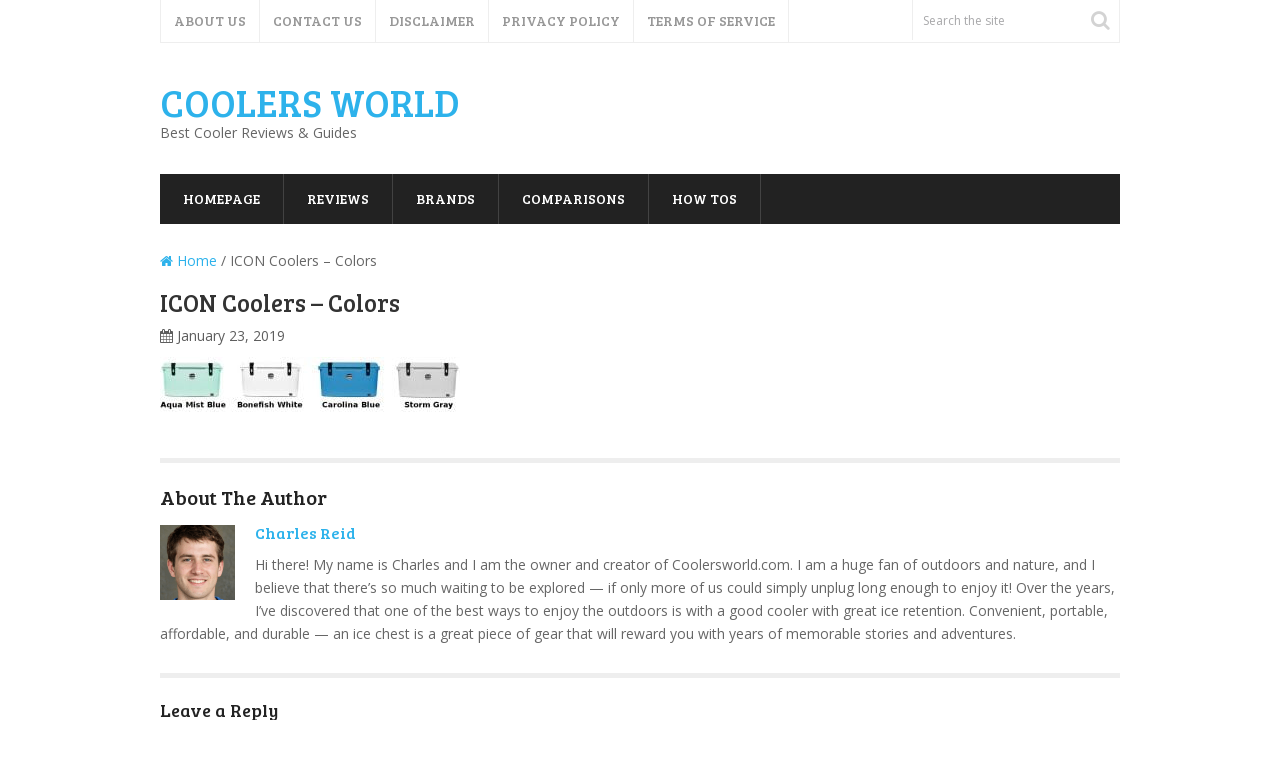

--- FILE ---
content_type: text/css; charset=UTF-8
request_url: https://coolersworld.com/wp-content/themes/mts_splash/style.css?ver=6.4.3
body_size: 10516
content:
/*
Theme Name: Splash by MyThemeShop
Theme URI: http://mythemeshop.com/themes/splash/
Author: MyThemeShop
Author URI: http://mythemeshop.com/
Description: Take your blogging to the next level with Splash, a responsive WordPress theme that integrates review system and WooCommerce to maximizes content impact.
Version: 3.0.1
Text Domain: splash
*/
html, body, div, span, applet, object, iframe, h1, h2, h3, h4, h5, h6, p, blockquote, pre, a, abbr, acronym, address, big, cite, code, del, dfn, em, img, ins, kbd, q, s, samp, small, strike, strong, sub, sup, tt, var, b, u, i, center, dl, dt, dd, ol, ul, li, fieldset, form, label, legend, table, caption, tbody, tfoot, thead, tr, th, td, article, aside, canvas, details, embed, figure, figcaption, footer, header, hgroup, menu, nav, output, ruby, section, summary, time, mark, audio, video {
	margin: 0;
	padding: 0;
	border: 0;
	font-size: 100%;
	font: inherit;
	vertical-align: baseline;
}
html {
	-webkit-font-smoothing: antialiased;
	-webkit-text-size-adjust: 100%;
}
article, aside, details, figcaption, figure, footer, header, hgroup, menu, nav, section { display: block }
ol, ul { list-style: none }
blockquote, q { quotes: none }
table {
	border-collapse: collapse;
	border-spacing: 0;
}
button, input, select, textarea { margin: 0 }
:focus { outline: 0 }
img, video, object {
	max-width: 100%;
	height: auto!important;
}
iframe { max-width: 100% }
blockquote {
	font-family: Georgia, sans-serif;
	font-style: italic;
	font-weight: normal;
	font-size: 20px;
	line-height: 1.5;
	padding: 0 10px 20px 27px;
	position: relative;
	margin-top: 25px;
}
blockquote:after {
	font-family: FontAwesome;
	position: absolute;
	content: "\f10d";
	font-size: 20px;
	width: 50px;
	top: 0;
	left: 0;
}
blockquote p { margin-bottom: 10px }
strong, b { font-weight: bold }
em, i, cite { font-style: italic }
small { font-size: 100% }
figure { margin: 10px 0 }
code, pre {
	font-weight: normal;
	font-style: normal;
}
pre {
	margin: 5px 0 20px 0;
	line-height: 1.3em;
	padding: 8px 10px;
	overflow: auto;
}
code {
	padding: 0 8px;
	line-height: 1.5;
}
mark {
	padding: 1px 6px;
	margin: 0 2px;
	color: black;
	background: #FFF7A8;
}
address {
	margin: 10px 0;
	font-style: italic;
}
.wp-caption {
	background: #fff;
	border: 1px solid #f0f0f0;
	max-width: 100%;
	box-sizing: border-box;
	padding: 5px 3px 10px;
	margin-bottom: 20px;
	text-align: center;
}
.sticky {

}
.gallery-caption {

}
#gallery-1 img { border: 0!important }
.wp-caption-text { margin-bottom: 0 }
dl {

}
dt {
	float: left;
	clear: left;
	width: 100px;
	text-align: right;
	font-weight: bold;
}
dd {
	margin: 0 0 0 110px;
	padding: 0 0 0.5em 0;
	overflow: hidden;
}
/* =WordPress Core
-------------------------------------------------------------- */
/*-[ Framework ]--------------------*/
.alignnone { margin: 5px 0 20px 0 }
.aligncenter, div.aligncenter {
	display: block;
	margin: 5px auto 5px auto;
}
.alignright {
	float: right;
	margin: 5px 0 20px 20px;
}
.alignleft {
	float: left;
	margin: 5px 20px 20px 0;
}
a img.alignright {
	float: right;
	margin: 5px 0 20px 20px;
}
a img.alignnone { margin: 5px 20px 20px 0 }
a img.alignleft {
	float: left;
	margin: 5px 20px 20px 0;
}
a img.aligncenter {
	display: block;
	margin-left: auto;
	margin-right: auto;
}
.wp-caption {
	background: #fff;
	border: 1px solid #f0f0f0;
	max-width: 100%; /* Image does not overflow the content area */
	padding: 5px 3px 10px;
	text-align: center;
}
.wp-caption.alignnone { margin: 5px 0 20px 0 }
.wp-caption.alignleft { margin: 5px 20px 20px 0 }
.wp-caption.alignright { margin: 5px 0 20px 20px }
.wp-caption img {
	border: 0 none;
	height: auto;
	margin: 0;
	max-width: 98.5%;
	padding: 0;
	width: auto;
}
.wp-caption p.wp-caption-text {
	line-height: 20px;
	margin: 0;
	padding: 6px 0 0 0;
	clear: both;
}
/* Text meant only for screen readers. */
.screen-reader-text {
	clip: rect(1px, 1px, 1px, 1px);
	position: absolute !important;
	height: 1px;
	width: 1px;
	overflow: hidden;
}
.screen-reader-text:focus {
	background-color: #f1f1f1;
	border-radius: 3px;
	box-shadow: 0 0 2px 2px rgba(0, 0, 0, 0.6);
	clip: auto !important;
	color: #21759b;
	display: block;
	font-size: 14px;
	font-size: 0.875rem;
	font-weight: bold;
	height: auto;
	left: 5px;
	line-height: normal;
	padding: 15px 23px 14px;
	text-decoration: none;
	top: 5px;
	width: auto;
	z-index: 100000; /* Above WP toolbar. */
}
/*-[ Framework ]--------------------*/
body {
	font: 14px/23px Noto Sans, sans-serif;
	color: #555;
	background-color: #EBEBEB;
}
::-moz-selection {
	background: #222;
	color: white;
	text-shadow: none;
}
::selection {
	background: #222;
	color: white;
	text-shadow: none;
}
#page, .container {
	position: relative;
	margin-right: auto;
	margin-left: auto;
}
.post-single-content h2 { font-size: 24px }
h1, h2, h3, h4, h5, h6 {
	font-weight: bold;
	margin-bottom: 12px;
	color: #444;
}
h1 {
	font-size: 28px;
	line-height: 1.4;
}
h2 { line-height: 1.4 }
h3 {
	font-size: 22px;
	line-height: 1.4;
}
h4 {
	font-size: 20px;
	line-height: 1.4;
}
h5 {
	font-size: 18px;
	line-height: 1.4;
}
h6 {
	font-size: 16px;
	line-height: 1.4;
}
.sub-title { font-size: 12px }
p { margin-bottom: 20px }
a {
	text-decoration: none;
	color: #2DB2EB;
	transition: all 0.25s linear;
}
a:link, a:visited, a:active { text-decoration: none }
/*-[ Main container ]---------------*/
.main-container {
	width: 960px;
	margin: 0 auto;
	background: #fff;
	clear: both;
	display: block;
	padding: 0 2%;
}
#page, .container {
	max-width: 960px;
	min-width: 240px;
}
#page {
	padding-top: 25px;
	min-height: 100px;
	float: none;
	clear: both;
}
/*-[ Header ]-----------------------*/
body > header {
	float: left;
	width: 100%;
	position: relative;
}
#site-header {
	position: relative;
	float: left;
	width: 100%;
	z-index: 99;
}
#header {
	position: relative;
	width: 100%;
	float: left;
	margin: 0;
	padding: 0;
	z-index: 1;
}
#header h1, #header h2 {
	font-size: 38px;
	float: left;
	display: inline-block;
	line-height: 1;
	position: relative;
	margin-bottom: 0;
}
#logo a {
	float: left;
	line-height: 1;
}
.image-logo { margin-top: 5px }
#logo img { float: left }
.logo-wrap {
	padding: 15px 0 0 0;
	overflow: hidden;
	float: left;
	margin: 25px 0 0;
	z-index: -1;
	position: relative;
}
.site-description {
	float: left;
	margin-top: 0;
	max-width: 350px;
	clear: left;
}
#site-header .header-search {
	float: right;
	border-left: 1px solid #EEE;
}
#site-header #searchform {
	max-width: 100%;
	float: right;
	width: auto;
	min-width: 206px;
}
#site-header #s {
	border: 0;
	margin: 0 !important;
	padding: 13px 10px 13px 0;
	background: transparent;
}
#site-header #searchform .fa-search {
	border: 0;
	padding-top: 10px;
	background: transparent;
}
#site-header .sbutton { height: 42px }
.widget-header h3 { margin-bottom: 0 }
.widget-header {
	float: right;
	max-width: 77%;
	margin-top: 30px;
}
.widget-header img { float: left }
.widget-header .textwidget {
	float: left;
	margin-top: 8px;
}
/*-[ Navigation ]-----------------*/
.menu-item-has-children > a:after {
	content: "\00BB";
	position: absolute;
	right: 15px;
	line-height: 17px;
}
.secondary-navigation .menu-item-has-children > a:after {
	right: 17px;
	line-height: 15px;
}
.navigation .menu-item-has-children > a { padding-right: 30px!important }
.secondary-navigation .navigation .menu-item-has-children > a { padding-right: 32px!important }
.primary-navigation {
	float: left;
	border: 1px solid #eeeeee;
	border-top: 0;
	width: 100%;
	position: relative;
	z-index: 99;
	box-sizing: border-box;
}
.secondary-navigation {
	background: #222222;
	display: block;
	float: left;
	width: 960px;
	max-width: 100%;
	margin-top: 30px;
}
.secondary-navigation ul { float: left }
.secondary-navigation a {
	color: #ffffff;
	text-align: left;
	text-decoration: none;
	padding: 15px 22px;
	transition: none;
	line-height: 20px;
}
.primary-navigation .navigation {
	width: auto;
	float: left;
}
.primary-navigation .navigation ul li { border-right: 0 }
.primary-navigation li a {
	font-size: 14px;
	line-height: 1.2em;
	padding: 11px 13px;
	color: #989898;
	text-decoration: none;
	border-right: 1px solid #eeeeee;
}
.primary-navigation .navigation .current-menu-item > a {
	color: #333333!important;
	background: rgba(255, 255, 255, 0.6);
}
.primary-navigation .navigation li a {
	color: #989898;
	transition: all 0.25s linear;
	line-height: 20px;
}
.primary-navigation .navigation li a:hover {
	color: #2db2eb!important;
	background: #ffffff;
}
.primary-navigation .navigation ul li ul { border-bottom: 1px solid #eeeeee }
.primary-navigation .navigation ul ul li:first-child a { border-top: 1px solid #eeeeee }
.primary-navigation .navigation ul ul:after { border-color: rgba(0, 0, 0, 0) rgba(0, 0, 0, 0) #eeeeee }
.primary-navigation .navigation ul li ul li {
	width: 100%;
	background: #ffffff;
}
.primary-navigation .navigation ul li ul li a {
	width: 100%;
	color: #989898!important;
	border-left: 1px solid #eeeeee;
	border-right: 1px solid #eeeeee;
	box-sizing: border-box;
}
.primary-navigation .navigation .sf-sub-indicator {
	top: 10px;
	right: 15px;
}
.primary-navigation .navigation ul ul .sf-sub-indicator { top: 10px }
#navigation.secondary-navigation a {
	line-height: 1.2em;
	padding: 17px 23px;
	text-transform: uppercase;
}
.secondary-navigation .navigation ul li:hover a { color: #fff!important }
.secondary-navigation a .sub {
	font-size: 11px;
	font-weight: normal;
	color: #9B9B9B;
}
.navigation ul { margin: 0 auto }
.navigation ul li {
	float: left;
	line-height: 24px;
	position: relative;
	transition: all 0.25s linear;
}
.navigation ul li a, .navigation ul li a:link, .navigation ul li a:visited { display: inline-block }
.navigation > ul > .current a {
	background: transparent;
	color: #5a5a5a !important;
}
.navigation ul li li {
	background: #282e33;
	border-right: 0;
	border-bottom: 0;
}
.navigation ul ul {
	position: absolute;
	width: 215px;
	padding: 20px 0 0 0;
	padding-top: 10px;
	font-size: 12px;
	color: #798189;
}
.navigation ul ul:after {
	border-color: rgba(0, 0, 0, 0) rgba(0, 0, 0, 0) #222;
	border-style: solid;
	border-width: 9px;
	content: "";
	display: block;
	height: 0;
	position: absolute;
	width: 0;
}
.navigation ul ul:after {
	left: 10px;
	top: -8px;
}
.navigation ul ul ul:after { display: none }
.navigation ul ul li {
	padding: 0;
	background: #222;
	width: 100%;
}
.navigation ul ul a, .navigation ul ul a:link, .navigation ul ul a:visited {
	padding: 10px 45px 10px 25px;
	position: relative;
	width: 143px;
	border-left: 0;
	background: transparent;
	border-right: 0;
	border-bottom: 1px solid rgba(0, 0, 0, 0.09);
	margin: 0;
}
.navigation ul ul li:first-child a {

}
.secondary-navigation .navigation ul ul a {
	width: 100%;
	box-sizing: border-box;
	padding: 10px 22px;
}
.navigation ul ul li:last-child a { border-bottom: none }
.navigation ul ul { display: none }
.navigation li:hover ul ul, .navigation li:hover ul ul ul, .navigation li:hover ul ul ul ul {
	left: 100%;
	top: 0;
	padding-top: 0;
}
.secondary-navigation .navigation ul li:before { color: #fff }
.primary-navigation .navigation ul li:before, .primary-navigation .navigation ul ul li:before { color: #989898 }
.secondary-navigation .navigation > ul > li { border-left: 1px solid rgba(255,255,255,0.15) }
.secondary-navigation .navigation > ul li:first-child { border-left: 0 }
.secondary-navigation .navigation > ul > li:last-of-type { border-right: 1px solid rgba(255,255,255,0.15) }
.navigation ul .current-menu-item:before, .navigation ul li:hover:before { color: #fff }
.primary-navigation .navigation ul .current-menu-item:before, .primary-navigation .navigation ul li:hover:before { color: #333 }
/*.sub-menu .menu-item-has-children:after { color: #fff }*/
.navigation .toggle-caret { display: none }
.clearfix:before, .clearfix:after {
	content: " ";
	display: table;
}
.clearfix:after { clear: both }
.clearfix { *zoom: 1  }
a#pull { display: none }
header .navigation i { margin-right: 4px }
/* Flyout nav */
.sticky-navigation-active {
	z-index: 500;
	position: fixed;
	top: 0;
	margin: 0 !important;
	-webkit-backface-visibility: hidden;
}
.admin-bar .sticky-navigation-active { top: 32px }
.sticky-navigation a { transition: all 0.25s linear }
.mts-cart {
	z-index: 1;
	float: right;
	color: #ffffff;
}
.mts-cart > span {
	border: 0 !important;
	border-left: 1px solid rgba(255, 255, 255, 0.15)!important;
	padding: 0 0 0 12px;
	display: inline-block;
	float: left;
	font-family: inherit;
	transition: all 0.25s linear;
}
.mts-cart span a {
	display: inline-block;
	padding: 17px 12px 17px 2px !important;
	text-indent: 0!important;
}
/*-[ Content ]--------------------*/
.article {
	width: 66.2%;
	float: left;
	margin-bottom: 10px;
	padding: 0;
}
#content_box {
	float: left;
	padding-right: 4%;
	width: 96%;
}
.post {
	float: left;
	width: 100%;
}
.single_post {
	margin: 0 0 20px 0;
	padding-bottom: 20px;
	float: left;
	width: 100%;
	border-bottom: 5px solid rgb(238, 238, 238);
}
.single_post .post-info {
	margin-bottom: 10px;
	float: left;
}
.single_post .post-info span, .single_post .post-info a { font-size: 14px }
.single_page {
	padding-top: 0;
	margin-bottom: 30px
}
.post-single-content { clear: both }
.readMore {
	float: right;
	color: #7B7A79;
}
.readMore a { color: #EE210B }
.frontPost .readMore a {
	color: #000;
	font-size: 12px;
}
.ss-full-width {
	overflow: hidden;
	padding-top: 0;
}
.ss-full-width #content_box {
	padding-right: 0;
	padding-left: 0;
	width: 100%;
}
.post.excerpt {
	clear: both;
	margin-bottom: 30px;
	overflow: hidden;
	padding-bottom: 15px;
	width: auto;
}
.wp-post-image { float: left }
.featured-thumbnail {
	float: left;
	max-width: 220px;
	width: 100%;
}
.post-image {
	float: left;
	margin-top: 7px;
	margin-right: 2.4%;
	max-width: 200px;
	width: 32.7%;
	position: relative;
}
.post-image-fullwidth {
	margin-bottom: 10px;
	display: block;
	position: relative;
}
#featured-thumbnail {
	float: left;
	margin-right: 10px;
	position: relative;
}
#featured-thumbnail img { margin-right: 0 }
.featured-thumbnail img {
	margin-bottom: 0;
	width: 100%;
}
.title {
	margin-bottom: 5px;
	line-height: 21px;
}
.single-title {
	font-size: 24px;
	line-height: 32px;
	color: #333;
	float: left;
	padding: 0 0 0 0;
	width: 100%;
}
.title a {
	color: inherit;
	transition: all 0.25s linear;
}
.page h1.title {
	padding-top: 0;
	margin-bottom: 0;
}
.post-info {
	display: block;
	color: #5E5E5E;
	width: 100%;
}
.post-info a, .single_post .post-info a {
	color: #5E5E5E;
	transition: all 0.25s linear;
}
.post-info > span {
	margin-right: 0;
	display: inline-block;
}
.post-info span:after {
	content: "|";
	padding: 0 5px;
}
.post-info span:last-of-type:after {
	content: '';
	padding: 0;
}
.related-posts .post-info {
	clear: none;
	float: none;
}
/**********latest-posts***********/
.viewstyle {
	border: 1px solid #eeeeee;
	border-radius: 3px 3px 3px 3px;
	box-shadow: 0 3px #eeeeee;
	clear: both;
	float: left;
	margin-bottom: 20px;
	overflow: hidden;
	padding: 7px 15px;
	width: 100%;
	box-sizing: border-box;
}
.viewtext {
	float: left;
	font-weight: bold;
	margin-top: 4px;
}
.viewsbox { float: right }
#list, #grid { float: left }
#list a {
	border-radius: 3px 0 0 3px;
	border: 1px solid #CFD4D8;
	border-right: 0;
	padding: 0 15px 0 15px;
}
.viewsbox i {
	font-size: 14px;
	margin-top: 6.5px;
	margin-right: 5px;
	float: left;
}
.viewsbox .active a { background-color: #F7F7F9 !important }
.viewsbox a {
	color: #343434;
	cursor: pointer;
	display: block;
	font-size: 13px;
	line-height: 26px;
	padding: 0 10px 0 15px;
}
.viewsbox a:hover { color: #343434 }
.viewsbox .active a { background-color: #F7F7F9 !important }
#grid a {
	border: 1px solid #CFD4D8;
	border-radius: 0 3px 3px 0;
}
.featured-category-title { clear: both }
article header {
	margin-bottom: 11px;
	width: 100%;
}
.single article header { margin-bottom: 10px }
.latestPost {
	width: 100%;
	float: left;
	border-bottom: 1px solid #eee;
	margin-bottom: 30px;
	padding-bottom: 20px;
}
.latestPost .title {
	display: block;
	line-height: 1.3;
	font-size: 24px;
}
.front-view-content { overflow: hidden }
.grid {
	border-bottom: 0 none !important;
	clear: none !important;
	float: left;
	margin-bottom: 10px !important;
	margin-right: 6.5%;
	min-height: 250px;
	padding-bottom: 0 !important;
	width: 29%;
}
.grid .front-view-content { display: none }
.latestPost.grid:nth-of-type(3n) { margin-right: 0 }
.latestPost.grid:nth-of-type(3n+1) { clear: left }
.latestPost.grid .title {
	float: left;
	font-size: 14px;
	height: 40px;
	margin-top: 5px;
	overflow: hidden;
	width: 100%;
	margin-bottom: 0;
}
.grid .theauthor:after { content: "" }
.grid .home-share, .grid .thetime, .grid .thecategory, .grid .thecomment { display: none }
.grid .post-image {
	width: 100%;
	margin-right: 0;
}
/*.front-view-content { overflow: hidden }*/
.single_post header {
	width: 100%;
	margin-bottom: 8px;
}
article img.left, article img.alignleft, .wp-caption.alignleft {
	margin: 0.3em 1.571em 0.5em 0;
	display: block;
	float: left;
}
article img.right, article img.alignright, .wp-caption.alignright {
	margin: 0.3em 0 0.5em 1.571em;
	display: block;
	float: right;
}
article img.center, article img.aligncenter, .wp-caption.aligncenter {
	margin: 0.3em auto 0.5em auto;
	display: block;
}
article img.aligncenter, article img.alignnone {
	margin-top: 1em;
	margin-bottom: 1em;
	display: block;
	clear: both;
	float: none;
}
article ul {
	margin: 1.5em 0 1.571em 1em;
	list-style-type: square;
	list-style-position: inside;
}
article ol {
	margin: 1.5em 0 1.571em 1em;
	list-style-type: decimal;
	list-style-position: inside;
}
article ul ul, article ol ol, article ul ol, article ol ul {
	margin-top: 0;
	margin-bottom: 0;
}
article .iconlist { margin-left: 0 }
article .iconlist li { list-style-type: none }
/*-[ Tweets Widget ]---------------------------*/
.widget .tweets li { margin-bottom: 15px }
/*-[ Facebook like box Widget ]---------------------------*/
.fb_iframe_widget, .fb_iframe_widget span {
	max-width: 100%;
	width: 100%!important;
}
/*-[ Custom Nav Widget ]---------------------------*/
.widget_nav_menu .fa > a, .widget_nav_menu .fa > a { padding-left: 5px }
.widget_nav_menu .sub-menu { margin-top: 8px }
.widget_nav_menu .menu-item-has-children > a:after { content: '' }
/*-[ Toggle menu ]---------------------------*/
.toggle-menu ul ul { display: none }
.toggle-menu .toggle-menu-item-parent { position: relative }
.toggle-menu .toggle-caret {
	position: absolute;
	top: 0;
	right: 0;
	text-align: center;
	cursor: pointer;
	line-height: inherit;
}
.toggle-menu .toggle-caret .fa {
	width: 20px;
	text-align: center;
	font-size: inherit;
	color: inherit;
	line-height: 20px;
}
.toggle-menu .active > .toggle-caret .fa:before { content: "\f068" } /*minus*/
.toggle-menu .toggle-caret:hover .fa {}
/*-[ Text Widget ]---------------------------*/
.textwidget { line-height: 23px }
/*-[ Form Input ]------------------*/
input, textarea, select {
	padding: 8px 12px;
	font-size: 14px;
	color: #666;
	border: 1px solid #D8D8D8;
	font-family: inherit;
}
input[type="submit"] {
	color: #fff;
	border-color: transparent;
}
textarea {
	overflow: auto;
	resize: vertical;
}
select {
	padding: 6px 10px;
	border-color: #D8D8D8;
}
input:focus, textarea:focus {}
/*-[ Tables ]--------------------*/
table {
	width: 100%;
	text-align: left;
	margin-bottom: 25px;
	border: 2px solid #F1F4F6;
}
thead {
	background: #F7F8F9;
	font-size: 14px;
	color: #585F65;
}
table th, table td {
	padding: 7px 15px;
	text-align: left;
}
thead th { padding: 14px }
tbody th {
	font-weight: normal;
	border-bottom: 1px solid #F5F7F9;
}
/*-[ Line ]---------------------*/
hr {
	border: none;
	border-bottom: 1px solid #E5E5E5;
	border-bottom: 1px solid rgba(0,0,0,0.1);
	width: 297px;
	margin: 35px 0;
	clear: both;
	position: relative;
}
/*-[ Search Form ]------------------*/
#searchform {
	padding: 0;
	float: left;
	clear: both;
	width: 100%;
	position: relative;
}
.article #searchform { max-width: 300px }
#searchform fieldset { float: left }
.sbutton, #searchsubmit {
	right: 0px;
	top: 0px;
	padding: 10px 0;
	float: right;
	border: 0;
	width: 40px;
	height: 40px;
	cursor: pointer;
	text-align: center;
	padding-top: 10px;
	color: white;
	transition: all 0.25s linear;
	background: transparent;
	z-index: 10;
	position: absolute;
	border: 0;
	vertical-align: top;
}
#searchform .fa-search {
	font-size: 20px;
	border: 1px solid #d7d7d9;
	border-left: 0;
	top: 0px;
	color: #d3d3d3;
	background: #fff;
	position: absolute;
	right: 0px;
	padding: 8px 8px 10px 10px;
	height: 40px;
	width: 40px;
	box-sizing: border-box;
}
#s {
	width: 100%;
	background-color: #fff;
	float: left;
	font-size: 12px;
	padding: 11px 0;
	text-indent: 10px;
	border: 1px solid #d7d7d9;
	height: 40px;
	box-sizing: border-box;
}
/* Search input placeholder text styling */
::-webkit-input-placeholder { color: #a9a9ab }
:-moz-placeholder { color: #a9a9ab }
::-moz-placeholder { color: #a9a9ab }
:-ms-input-placeholder { color: #a9a9ab }
:input-placeholder { color: #a9a9ab }
/* Microphone icon position fix */
input::-webkit-input-speech-button {
	margin-right: 14px;
	margin-left: 4px;
	cursor: pointer;
}
#searchform fieldset { width: 100% }
.breadcrumb, .breadcrumb> div, .breadcrumb .fa-caret-right, .breadcrumb .root a { float: none }
.breadcrumb {
	clear: both;
	padding: 0;
	margin-bottom: 15px;
	overflow: hidden;
}
.breadcrumb> div {
	overflow: hidden;
	float: none;
	display: inline-block;
}
.breadcrumb .fa-caret-right { padding: 0 }
.breadcrumb .root { padding: 0 }
.breadcrumb .fa-caret-right { padding: 0 0 }
.breadcrumb> div { overflow: visible }
.no-results h2 { font-size: 16px }
.cat_bull:before { content: ' \2022 ' }
.cat_bull:last-of-type:before { content: ' / ' }
/*-[ Read More ]-------------------*/
.read-more {
	margin: 0 0 0 10px;
	line-height: 1.4em;
	background: none;
	padding: 0;
	font-size: 16px;
}
/*-[ Top Ad in Post ]-------------------------------------*/
.topad {
	margin-bottom: 10px;
	clear: both;
}
/*-[ Bottom Ad in post ]-----------*/
.bottomad {
	float: left;
	clear: both;
	margin-top: 10px;
}
/*-[ Sidebar ]---------------------*/
#sidebar p { line-height: 20px }
.sidebar.c-4-12 {
	float: right;
	width: 33.8%;
	line-height: 20px;
	max-width: 324px;
}
#sidebar a { color: #2db2eb }
#sidebar .wp-post-image, #site-footer .wp-post-image {
	margin-bottom: 0;
	margin-top: 5px;
	margin-right: 10px;
	margin-left: 0;
	float: left;
}
.widget {
	margin-bottom: 27px;
	float: left;
	clear: both;
	width: 100%;
	overflow: hidden;
}
.sidebar .widget h3 { color: #333333 }
.widget li {
	list-style-type: square;
	margin-left: 17px;
	margin-bottom: 7px;
}
.widget li ul.children { margin-top: 7px }
#site-footer .widget li ul.children { margin-top: 5px }
.widget li:last-of-type { margin-bottom: 0 }
.widget h3 {
	font-size: 18px;
	margin: 0px 0 10px 0;
}
.widget .post-info {
	width: auto;
	clear: none;
}
.post-excerpt { overflow: hidden; }
.widget .post-info span:after { content: '\2022' }
.widget .post-info span:last-of-type:after, .widget .popular-posts .post-info span:after { content: '' }
.mts-posts { float: left; position: relative }
.popular-posts li {
	list-style: none!important;
	margin: 0;
	overflow: hidden;
	transition: all 0.25s linear;
	color: #999;
	padding: 7px 24px 10px 10px;
	background: #222;
	margin-bottom: 10px;
	position: relative;
}
.widget.social-profile-icons { margin-bottom: 19px }
.advanced-recent-posts li, .category-posts li, .related-posts-widget li, .author-posts-widget li, .recent-reviews li {
	list-style: none!important;
	margin: 0;
	margin-bottom: 15px;
	overflow: hidden;
	position: relative;
}
.advanced-recent-posts li:last-of-type, .category-posts li:last-of-type, .related-posts-widget li:last-of-type, .author-posts-widget li:last-of-type, .recent-reviews li:last-of-type { margin-bottom: 0 }
.advanced-recent-posts p, .popular-posts p, .category-posts p, .related-posts-widget p, .author-posts-widget p, .recent-reviews p {
	margin: 0;
	font-size: 13px;
}
.widget .review-total-only { padding: 0 }
#site-footer .review-total-only { background: transparent }
.widget .review-total-only.large-thumb, .widget li:first-child .review-total-only.large-thumb {
	position: static;
	display: inline-block;
	padding-top: 5px;
}
.popular-posts a, .category-posts a, .related-posts-widget a, .author-posts-widget a { display: block }
.advanced-recent-posts .post-title, .advanced-recent-posts .post-excerpt, .advanced-recent-posts .post-info { display: inline }
.advanced-recent-posts p, .popular-posts p, .category-posts p {
	margin: 0;
	overflow: hidden;
}
.widget .post-info {
	padding: 4px 0 0;
	color: #999;
	transition: color 0.25s linear;
}
#sidebar .widget .post-info a, footer .widget .post-info a { color: #999 }
#sidebar .popular-posts a, #sidebar .popular-posts .post-info a, #site-footer .popular-posts .post-info a { color: #fff }
#sidebar .popular-posts .post-info { color: #5E5E5E }
.popular-posts .post-title { width: 94% }
#site-footer .popular-posts .post-title { width: 85% }
.popular-posts .thecomment {
	font-weight: 700;
	position: absolute;
	top: 0;
	right: 0;
	padding: 2px 7px 1px;
}
.popular-posts .thecomment i, .popular-posts .thecomment a { float: left }
.popular-posts .thecomment i { margin: 2px 5px 0 0 }
.popular-posts li:hover .thecomment { background-color: #222 }
.vertical-small .post-number { top: 5px }
#site-footer .vertical-small .post-number { top: 0 }
.popular-posts li.vertical-small { padding-right: 10px }
.popular-posts li.vertical-small .thecomment {
	top: 12px;
	right: 10px;
}
#site-footer .popular-posts li.vertical-small .thecomment {
	top: 0;
	right: 0;
}
#sidebar .vertical-small .wp-post-image, #site-footer .vertical-small .wp-post-image { margin-bottom: 10px }
#sidebar .popular-posts li:hover .post-title a, #sidebar .popular-posts li:hover .post-excerpt, #sidebar .popular-posts li:hover .post-info { color: #fff }
.widget select { width: 100% }
.widget .menu li, .widget .menu li a { color: #666 }
#sidebar .widget_mts_recent_posts_widget li:last-of-type { margin-bottom: 0 }
#sidebar .recent-reviews li { margin-bottom: 9px }
#site-footer .recent-reviews li { margin-bottom: 13px }
/*-[ Social Buttons ]--------------------------*/
.share-item.facebookbtn, .share-item.linkedinbtn, .share-item.stumblebtn { width: 74px }
.shareit {
	padding: 12px 0 7px;
	clear: both;
	border: none;
	z-index: 1;
	float: left;
	width: 100%;
}
.shareit.top { padding-top: 0!important }
.share-item {
	display: block;
	margin: 2px;
	float: left;
	height: 25px;
}
.share-item.shareit.top {
	float: left;
	margin-bottom: 10px!important;
	margin-top: 0;
	width: 100%;
}
.share-item.facebookbtn, .share-item.facebooksharebtn {
	margin-top: -1px;
	width: 84px;
	height: 28px;
}
.share-item.facebookbtn, .share-item.twitterbtn { width: 76px }
.share-item.gplusbtn { width: 72px }
.share-item.pinbtn {
	margin-top: 2px;
	width: 56px;
}
.share-item.pinbtn a { transition: none }
.share-item.stumblebtn {
	margin-top: 2px;
	height: 24px;
	width: 90px;
}
.share-item iframe { max-width: none }
/*-[ Social Profile Widget ]--------------------------*/
.social-profile-icons ul { margin: 0 -4px }
.social-profile-icons ul li {
	background: none;
	border: none;
	float: left;
	list-style-type: none;
	margin: 0 4px 8px 4px!important;
	padding: 0 !important;
	border: none !important;
}
.social-profile-icons ul li a {
	width: 33px;
	height: 33px;
	display: block;
	float: left;
	border-radius: 3px;
	text-align: center;
	line-height: 33px;
	color: #FFF!important;
	transition: all .4s;
	padding: 0;
}
.sidebar .social-profile-icons ul li a:hover {
	color: #fff;
	background: #666;
}
.sidebar .social-profile-icons ul li a { color: #fff }
.social-profile-icons ul li i {
	font-size: 16px;
	line-height: 32px;
}
.social-profile-icons .social-youtube a { background: #c9322b }
.social-profile-icons .social-rss a { background: #ef922f }
.social-profile-icons .social-twitter a { background: #40bff5 }
.social-profile-icons .social-facebook a { background: #5d82d1 }
.social-profile-icons .social-gplus a { background: #eb5e4c }
.social-profile-icons .social-vimeo a { background: #35c6ea }
.social-profile-icons .social-dribbble a { background: #f7659c }
.social-profile-icons .social-tumblr a { background: #426d9b }
.social-profile-icons .social-instagram a { background: #91653f }
.social-profile-icons .social-flickr a { background: #ff48a3 }
.social-profile-icons .social-pinterest a { background: #e13138 }
.social-profile-icons .social-linkedin a { background: #238cc8 }
.social-profile-icons .social-github a { background: #b5a470 }
.social-profile-icons .social-email a { background: #1d90dd }
.social-profile-icons .social-behance a { background: #1879fd }
.social-profile-icons .social-skype a { background: #13c1f3 }
.social-profile-icons .social-soundcloud a { background: #ff7e30 }
.social-profile-icons .social-stumbleupon a { background: #ff5c30 }
.social-profile-icons .social-dropbox a { background: #3476e4 }
.social-profile-icons .social-foursquare a { background: #0bbadf }
.social-profile-icons .social-reddit a { background: #ff4400 }
/*-[ Footer ]-------------------*/
#site-footer .advanced-recent-posts li, #site-footer .popular-posts li, #site-footer .category-posts li {
	border-top: 1px solid #ccc;
	padding-top: 8px;
}
#site-footer .widget li:first-child {
	border-top: none;
	padding-top: 0;
}
.footer-widgets .widget .advanced-recent-posts li { padding-top: 12px }
.footer-widgets .widget .advanced-recent-posts li:first-child { padding-top: 0 !important }
#site-footer {
	overflow: hidden;
	width: 100%;
}
#site-footer .footeText {
	width: 960px;
	margin: 22px auto;
	text-align: center;
	color: #fff;
	font-size: 14px;
	font-weight: bold;
}
#site-footer .footeText a {
	color: #fff;
	border-bottom: 2px solid #ee3f02;
}
#site-footer .wp-post-image { margin-top: 0 }
#site-footer .advanced-recent-posts li, #site-footer .popular-posts li, #site-footer .category-posts li, #site-footer .related-posts-widget li {
	background: transparent;
	padding: 0;
	border-top: 0;
}
#site-footer .sidebar .widget .title {
	font-size: 135%;
	color: #D4D8DB;
}
#site-footer .widget {
	padding: 1px 0 0 0;
	margin-bottom: 20px;
	margin-top: 10px;
}
#site-footer {
	background: #FAFAFA;
	padding: 15px 0 10px;
	position: relative;
	overflow: hidden;
	clear: both;
}
#site-footer .container {
	padding: 0;
	padding: 0 2%;
}
#site-footer p { color: #8D8D8D }
.footer-widgets {
	overflow: hidden;
	margin: 0;
}
.footer-widgets h3 {
	padding-bottom: 10px;
	margin-bottom: 15px;
	color: #222;
	border-bottom: 1px solid rgba(0, 0, 0, 0.1);
	padding-top: 0;
}
.f-widget {
	width: 32%;
	float: left;
	position: relative;
	margin-bottom: 0;
	margin-right: 2%;
}
.widgets-num-4 .f-widget { width: 19% }
.copyrights {
	float: left;
	width: 100%;
	clear: both;
}
#copyright-note {
	width: 960px;
	margin: 0 auto;
	clear: both;
	max-width: 100%;
}
.postsby { margin-bottom: 25px }
#site-footer .post-number { top: 60px }
/*-[ Back To Top ]---------------------------*/
.to-top {
	float: right;
	position: relative;
}
.toplink .fa-chevron-up {
	font-size: 24px;
	position: absolute;
	right: 0;
	top: 0px;
}
.toplink { padding-right: 27px }
#move-to-top {
	color: #372E2D;
	cursor: pointer;
	display: inline-block;
	font-weight: bold;
	height: 12px;
	padding: 14px 10px;
	position: fixed;
	right: 22px;
	bottom: 20px;
	transition: all 0.25s linear 0s;
	width: 20px;
	z-index: 25;
	background: #eee;
}
#move-to-top:not(.filling) {
	opacity: 0;
	visibility: hidden;
}
#move-to-top .fa-chevron-up {
	font-size: 22px;
	position: absolute;
	top: 9px;
}
/*-[ Related Posts ]---------------------------*/
.related-posts {
	clear: both;
	float: left;
	width: 100%;
	margin-bottom: 5px;
}
.related-posts .latestPost {
	border-bottom: 1px solid #eee;
	width: 47%;
	float: left;
	list-style: none;
	padding-bottom: 25px;
	line-height: 1.4;
	margin-right: 6%;
	margin-bottom: 25px;
}
.related-posts .title {
	font-size: 16px;
	margin-bottom: 10px;
}
.related-posts article header {
	margin-bottom: 0;
	line-height: 20px;
}
.related-posts .latestPost:nth-child(odd) { clear: both }
.related-posts .latestPost:nth-child(even) { margin-right: 0 }
.post-number {
	position: absolute;
	width: auto;
	min-width: 28px;
	height: 20px;
	text-align: center;
	line-height: 20px;
	font-weight: bold;
	color: #fff;
	bottom: 0;
	background: #2DB2EB;
	padding: 0 3px;
}
.related-posts .post-number { min-width: 8px }
/*-[ Post Tags ]---------------------------------*/
.tags {
	margin: 0 0 30px 0;
	padding-bottom: 20px;
	border-bottom: 5px solid rgb(238, 238, 238);
	width: 100%;
	float: left;
}
.tags a { margin-left: 5px }
/*-[ Author Box ]--------------------------------*/
.postauthor {
	float: left;
	clear: both;
	width: 100%;
	border-bottom: 5px solid #EEEEEE;
	margin: 0 0 20px 0;
	min-height: 135px;
	padding-bottom: 8px;
}
.postauthor h5 {
	font-weight: bold;
	font-size: 16px;
	padding: 0;
	margin: 0;
	line-height: 24px;
	text-transform: capitalize;
}
.postauthor img {
	float: left;
	margin: 4px 20px 0 0;
}
.postauthor h4 a { color: #473636 }
.related-posts h4, #respond h4, .total-comments, .postauthor h4, .postauthor-top { margin: 0 0 10px 0 }
.related-posts h4 { margin-bottom: 15px }
.postauthor p {
	padding-top: 0px;
	margin-top: 8px;
	margin-bottom: 20px;
}
.postauthor .fn, .postauthor .fn a { font-weight: normal }
.postauthor-top {
	padding-top: 5px;
	padding-bottom: 8px;
	margin-bottom: 15px;
}
.clear { clear: both }
.left { float: left }
.right { float: right }
.last { margin-right: 0 }
/*-[ Tag widget ]------------------------------*/
.tagcloud a {
	font-size: 14px!important;
	padding: 3px 10px;
	margin-bottom: 3px;
	float: left;
	margin-right: 3px;
	background: #222;
	color: #FFFFFF!important;
	transition: all 0.25s linear;
}
.tagcloud a:hover {}
/*-[ Ad Widgets ]------------------------------*/
.ad-300 img {
	background: #FAFAFA;
	border: 1px solid #eee;
	padding: 11px;
	float: left;
}
footer .ad-300 img {
	padding: 0;
	border: 0;
}
.ad-125 ul {
	float: left;
	width: 100%;
	margin: 0;
	list-style: none;
	max-width: 100%;
}
.ad-125 li {
	float: left;
	border: none;
	list-style: none!important;
	padding-left: 0;
	background: none;
	margin-bottom: 15px;
	margin-left: 0;
	max-width: 46%;
}
.ad-125 img {
	background: #FAFAFA;
	border: 1px solid #EEE;
	padding: 11px;
	float: left;
}
footer .ad-125 img {
	padding: 0;
	border: 0;
}
.ad-125 li:nth-child(2n+1), .ad-125 li:first-child { clear: both }
.ad-125 li:nth-child(2n+2) { float: right!important }
.ad-125 li:nth-last-child(2), .ad-125 li:last-child { margin-bottom: 0 }
/*-[ Calender Widget ]-------------------------*/
#wp-calendar { margin-bottom: 0 }
#wp-calendar td {
	text-align: center;
	padding: 7px 0;
	border-top: 1px solid #F1F4F6;
	border-right: 1px solid #F1F4F6;
}
#wp-calendar caption {
	font-size: 16px;
	padding-bottom: 10px;
	font-weight: bold;
}
#wp-calendar #prev {
	text-align: left;
	padding-left: 12px;
}
#wp-calendar #next {
	text-align: right;
	padding-right: 12px;
}
#wp-calendar thead th {
	padding: 10px 0;
	text-align: center;
}
/*-[Comments]--------------*/
.nocomments {
	margin-top: 20px;
	clear: both;
	float: left;
	width: 100%;
	display: none;
}
.cnumber { color: #2DB2EB }
.total-comments {
	font-family: inherit;
	font-weight: bold;
}
#comments {
	padding: 0;
	float: left;
	clear: both;
	width: 100%;
}
#respond h4 { font-size: 18px }
#commentsAdd {
	width: 100%;
	float: left;
	clear: both;
	margin-bottom: 20px;
}
#comments .avatar {
	float: left;
	margin-right: 20px;
	margin-top: 7px;
}
.comment time { padding-left: 10px }
ul.children .commentImageLeft {
	width: 60px;
	height: 90px;
	border-left: 1px solid #c1bbb6;
	border-bottom: 1px solid #c1bbb6;
	position: absolute;
	top: -50px;
	left: -70px;
}
input.text-input, #commentform input { padding: 9px 11px 10px }
input#author, input#email, input#url {
	background: #fff;
	max-width: 85%;
	margin-right: 10px;
	border: 3px solid #eee;
	font-size: 14px;
	width: 380px;
}
input#author, input#email, input#url, #comment, .contact-form input, .contact-form textarea { transition: all 0.25s ease-in-out }
#cancel-comment-reply-link {
	float: right;
	line-height: 24px;
	margin-top: 0;
}
#cancel-comment-reply-link {
	color: #EE210B;
	cursor: pointer;
	margin-bottom: -20px;
	text-decoration: underline;
	z-index: 100;
	position: relative;
}
#commentform input#submit, .contact-form input[type="submit"] {
	line-height: 1;
	background-color: #222;
	padding: 12px 17px 13px;
	color: #ddd;
	text-decoration: none;
	float: left;
	cursor: pointer;
	display: inline-block;
	border: 0;
	transition: all 0.2s linear;
	font-size: 14px;
	font-weight: normal;
	width: auto;
}
#commentform input#submit:hover, .contact-form input[type="submit"]:hover {
	background: #2db2eb;
	color: #fff;
}
.error { color: red }
.thanks p { color: green }
ol.commentlist {
	float: left;
	margin: 0;
	margin-top: 10px;
	width: 100%;
}
.comment, .pingback, .trackback {
	list-style: none;
	margin: 0 0 30px 0;
	float: left;
	box-sizing: border-box;
	width: 100%;
	position: relative;
}
.commentlist li {
	list-style: none;
	margin: 0 0 30px 0;
	padding-left: 0;
	float: left;
	width: 100%;
	position: relative;
}
.commentlist li.pingback, .commentlist li.trackback { margin-bottom: 15px }
.comment-list {
	border-bottom: 1px solid #eee;
	padding-bottom: 17px;
	min-height: 82px;
}
.commentlist li.pingback .comment-list, .commentlist li.trackback .comment-list { min-height: 100% }
.bypostauthor .comment-list:last-of-type { border-bottom: none }
.commentlist p { margin-bottom: 5px }
.commenttext { min-height: 35px }
.ago {
	color: #666;
	font-size: 13px;
	margin-left: 5px;
}
.fn {
	line-height: 1.375em;
	font-weight: bold;
	color: #222;
}
.fn a {
	font-weight: bold;
	font-size: 15px;
}
.comment-meta { font-size: 12px }
.comment-meta a { color: #333 }
.commentmetadata { overflow: hidden }
.commentmetadata li {
	border: 0;
	padding: 0;
	margin-top: 0;
	margin-bottom: 5px;
	list-style: square;
}
.commentmetadata ol li { list-style: decimal }
.comment .wp-review-usercomment-rating {
	margin-bottom: 0;
	margin-left: -3px;
}
#commentform .wp-review-comment-field a i, #commentform .wp-review-comment-field .review-result i, .comment .wp-review-comment-rating .review-result i, .comment .wp-review-comment-rating a i { color: #FFB300!important }
.reply {
	margin-top: 10px;
	overflow: hidden;
	width: 100%;
}
.reply a {
	font-weight: bold;
	padding: 0;
	color: #BDBDBD;
	float: right;
	font-size: 14px;
}
.reply a:hover { color: #000 }
#commentsAdd #respond h4 { margin-bottom: 19px }
.comment #respond #respond { margin-top: 20px }
.commentlist .children {
	margin-left: 10%;
	margin-bottom: 0;
	margin-top: 0;
	float: left;
	width: 90%;
	box-sizing: border-box;
}
.commentlist .children li { margin: 25px 0 0 0 }
.commentlist .children li:last-of-type { border-bottom: none }
.avatar { float: left }
#respond h3 {
	font-size: 18px;
	margin: 0;
	padding: 0;
}
.comment-awaiting-moderation {
	font-style: italic;
	font-weight: bold;
}
.commentmetadata ul, .commentmetadata ol { margin-top: 5px }
/*-[ Comment Form ]----------------------------*/
#commentform textarea {
	width: 100%;
	border: 3px solid #eee;
	background: #fff;
	padding: 2%;
	line-height: 25px;
	font-family: inherit;
	font-size: 14px;
	box-sizing: border-box;
}
#commentform p {
	margin-bottom: 15px;
	float: left;
	width: 100%;
	clear: both;
}
#commentform p label {
	padding-bottom: 5px;
	padding-top: 5px;
	padding-left: 10px;
}
.cancel-comment-reply a {
	float: right;
	margin-top: -8px;
}
.required {
	color: red;
	padding: 0;
	line-height: 1;
}
.comment-notes .required {
	padding-left: 0;
	padding-top: 3px;
}
.comment-notes { font-style: italic }
#commentform .wp-review-comment-field a i, #commentform .wp-review-comment-field .review-result i, .comment .wp-review-comment-rating .review-result i, .comment .wp-review-comment-rating a i { color: #ffb300!important }
.wp-review-comment-form-rating { margin-top: -10px }
.wp-review-comment-form-comment { margin-top: 10px }
/*-[ pagination ]------------------*/
.pagination {
	width: 100%;
	border: 1px solid #eeeeee;
	border-bottom: 0;
	border-radius: 3px;
	box-shadow: 0 3px #eeeeee;
	clear: both;
	float: left;
	margin-bottom: 20px;
	overflow: hidden;
	padding: 10px 2%;
	box-sizing: border-box;
}
.single .pagination {
	border: 0;
	box-shadow: none;
	-moz-box-shadow: none;
	-webkit-box-shadow: none;
	margin: 0;
	padding: 15px 0 15px 0;
	width: 100%;
}
.pagination ul {
	list-style: none;
	margin: 0;
}
.pagination ul li {
	float: left;
	margin: 0 6px;
}
.pagination ul li:first-child { margin-left: 0 }
.currenttext, .pagination a:hover, .single .pagination a:hover .currenttext, .page-numbers.current {
	background: #2db2eb;
	border-radius: 3px;
	color: #ffffff;
	display: inline-block;
	float: left;
	line-height: 1.2em;
	padding: 7px 11px;
	text-decoration: none;
	margin-right: 12px;
}
.single .pagination a:hover .current.single .pagination .current { margin-right: 5px }
.pagination a, .pagination .page-numbers.dots {
	color: #4d4d4d;
	border-radius: 3px;
	display: inline-block;
	float: left;
	padding: 7px 11px;
	text-decoration: none;
	margin-right: 12px;
	line-height: 1.2em;
	text-transform: none;
}
.pagination a:hover { color: #ffffff }
.pagination .nav-previous { float: left }
.pagination .nav-next { float: right }
.pagination .nav-previous a, .pagination .nav-next a { margin-right: 0 }
.single .pagination a .currenttext, .single .pagination a:hover .currenttext {
	padding: 0;
	background: rgba(0, 0, 0, 0)!important;
	margin-right: 0;
}
.single .pagination .currenttext, .single .pagination a { margin-right: 5px }
.single .pagination a .currenttext { color: #4d4d4d }
.single .pagination a:hover .currenttext { color: #ffffff }
/*-[ Contact Form ]------------------*/
.contact-form { position: relative }
.contact-form.loading:after {
	content: "";
	display: block;
	position: absolute;
	width: 100%;
	height: 100%;
	top: 0;
	left: 0;
	background: rgba(255, 255, 255, 0.8);
}
.contact-form label, .contact-form input, .contact-form textarea {
	display: block;
	width: 100%;
	box-sizing: border-box;
	-moz-box-sizing: border-box;
}
.contact-form textarea { height: 150px }
.contact-form label { margin-top: 12px }
.contact-form input[type="submit"] { margin-top: 12px }
.mtscontact_error { color: #B90101 }
/*-[ AJAX search results ]------------------*/
.widget_search { overflow: visible }
.ajax-search-box-open #s { border-bottom: 1px solid #fff }
.ajax-search-results-container {
	position: absolute;
	top: 38px;
	left: 0;
	box-sizing: border-box;
	width: 100%;
	z-index: 1001;
	background: #fff;
	border: 1px solid #d7d7d7;
	border-top: none;
}
.primary-navigation .ajax-search-results-container {
	border-color: #EEE;
	left: -1px;
	width: 101%;
}
.ajax-search-results-container.loading:after {
	content: "";
	display: block;
	position: absolute;
	top: 0;
	right: 0;
	bottom: 0;
	left: 0;
	background-color: rgba(255,255,255,0.8);
}
ul.ajax-search-results {
	margin: 0;
	margin-top: 4px;
	padding: 0;
}
.ajax-search-results li {
	margin: 0;
	display: block;
	list-style: none;
	min-height: 90px;
	padding: 0 8px;
	clear: both;
}
ul.ajax-search-results a:focus { text-decoration: underline } /*up/down keys navigation*/
.ajax-search-results .wp-post-image {
	margin-bottom: 0;
	margin-top: 5px;
	margin-right: 10px;
	margin-left: 0;
	max-width: 80px;
}
.ajax-search-meta {
	margin: 6px 8px;
	height: 20px;
	font-size: 13px;
}
.ajax-search-results-container .meta {
	padding: 4px 0 0;
	color: #999;
	transition: color 0.25s linear;
}
.ajax-search-meta .results-count {
	float: left;
	color: #aaa;
}
.ajax-search-meta .results-link { float: right }
.ajax-search-results-container .no-results {
	padding: 8px;
	color: #AAA;
	font-style: italic;
}
.primary-navigation .ajax-search-results li a {
	font-size: 12px;
	text-transform: none;
	border: none;
	padding: 0;
}
.primary-navigation .ajax-search-results li .meta { display: none }
.primary-navigation .ajax-search-results li a img { width: 40px }
.primary-navigation .ajax-search-results li {
	margin: 10px 0;
	min-height: 38px;
}
/*-[ Load More ]-------------------*/
.pace .pace-progress {
	background: #29d;
	position: fixed;
	z-index: 2000;
	top: 0;
	left: 0;
	height: 3px;
	transition: width 0.8s;
	-webkit-backface-visibility: hidden;
}
.admin-bar .pace .pace-progress { top: 32px }
.pace-inactive { display: none }
#load-posts {
	text-align: center;
	margin-bottom: 20px;
	clear: both;
}
#load-posts a {
	background: #000;
	color: #fff;
	padding: 10px;
	font-weight: bold;
}
#load-posts a.inactive { cursor: default }
#load-posts .fa { margin-right: 10px }
/*-[ Misc ]---------------------------*/
pre {
	overflow: auto;
	padding: 25px 15px 15px;
	margin: 15px 0;
	position: relative;
	background: #777;
	font-family: monospace;
	color: #fff;
	box-sizing: border-box;
}
pre:before {
	content: "\f121";
	color: #fff;
	position: absolute;
	font-size: 18px;
	right: 14px;
	top: 6px;
	font-family: fontawesome;
}
.flex-video {
	position: relative;
	padding-bottom: 56.25%;
	padding-top: 30px;
	margin-bottom: 20px;
	height: 0;
	overflow: hidden;
	clear: both;
}
.flex-video-vimeo { padding-top: 0 }
.flex-video iframe, .flex-video object, .flex-video embed {
	position: absolute;
	top: 0;
	left: 0;
	width: 100%;
	height: 100%;
}
/*-[ Parallax & Zoom Out ]--------------------------------*/
#parallax {
	position: relative;
	padding-bottom: 275px;
	height: 0;
	overflow: hidden;
	background-size: cover;
	margin-bottom: 15px;
}
#page.parallax, #page.zoom-out-page { padding-top: 15px }
#zoom-out-effect, #zoom-out-bg {
	position: relative;
	padding-bottom: 275px;
	height: 0;
}
#zoom-out-effect {
	overflow: hidden;
	margin-bottom: 15px;
}
#zoom-out-bg {
	background-size: cover;
	width: 100%;
}
/*-[ WP Review ]--------------------------------*/
.latestPost-review-wrapper {
	position: absolute;
	bottom: 0;
	left: 0;
	right: 0;
	background: #222;
	color: #fff;
	padding: 5px 0!important;
	max-height: 44px;
	text-align: center;
}
.latestPost-review-wrapper i { font-size: 26px!important }
.latestPost-review-wrapper .review-total-star { margin: 4px 0 }
.latestPost-review-wrapper .percentage-icon {
	top: 0;
	font-size: inherit;
	font-style: normal;
}
.widget .wp_review_tab_thumb_small, .widget .wpt_thumb_small {
	width: 80px;
	height: 80px;
}
#sidebar .wp_review_tab_widget_content .wp-review-tab-postmeta, #sidebar .wpt_widget_content .wpt-postmeta, #sidebar .wpt_comment_content, #sidebar .wpt_excerpt, #site-footer .wp_review_tab_widget_content .wp-review-tab-postmeta, #site-footer .wpt_widget_content .wpt-postmeta, #site-footer .wpt_comment_content, #site-footer .wpt_excerpt { font-size: 14px }
#sidebar .wpt_widget_content, #sidebar .wp_review_tab_widget_content, #site-footer .wpt_widget_content, #site-footer .wp_review_tab_widget_content { border: none }
#sidebar .wpt_widget_content .tab_title a, #sidebar .wp_review_tab_widget_content .tab_title a, #site-footer .wpt_widget_content .tab_title a, #site-footer .wp_review_tab_widget_content .tab_title a {
	text-transform: uppercase;
	color: #999;
	border: 3px solid #F9F9F9;
	border-bottom-color: #F0F0F0;
	border-left: none;
	background: transparent;
	padding: 3px 0 3px;
	font-size: 12px;
	font-weight: bold;
}
.widget .wp_review_tab_widget_content .wp-review-tab-postmeta { margin-top: 7px }
#sidebar .wpt_widget_content .has-2-tabs .tab_title.selected a, #sidebar .wp_review_tab_widget_content .has-2-tabs .tab_title.selected a, #site-footer .wpt_widget_content .has-2-tabs .tab_title.selected a, #site-footer .wp_review_tab_widget_content .has-2-tabs .tab_title.selected a { border-left: 3px solid #F0F0F0 }
#sidebar .wpt_widget_content .has-3-tabs .tab_title.selected a, #sidebar .wp_review_tab_widget_content .has-3-tabs .tab_title.selected a, #site-ffoter .wpt_widget_content .has-3-tabs .tab_title.selected a, #site-ffoter .wp_review_tab_widget_content .has-3-tabs .tab_title.selected a { border-left: 3px solid #F0F0F0 }
#sidebar .wpt_widget_content .has-2-tabs .tab_title:first-of-type:not(.selected) a, #sidebar .wp_review_tab_widget_content .has-2-tabs .tab_title:first-of-type:not(.selected) a, #site-footer .wpt_widget_content .has-2-tabs .tab_title:first-of-type:not(.selected) a, #site-footer .wp_review_tab_widget_content .has-2-tabs .tab_title:first-of-type:not(.selected) a {
	border-left: 3px solid #F9F9F9;
	border-right: none;
}
#sidebar .wpt_widget_content .tab_title.selected a, #sidebar .wp_review_tab_widget_content .tab_title.selected a, #site-footer .wpt_widget_content .tab_title.selected a, #site-footer .wp_review_tab_widget_content .tab_title.selected a {
	color: #444;
	border-color: #F0F0F0;
	border-bottom: 0;
	box-sizing: border-box;
	height: 40px;
	line-height: 32px;
}
#sidebar .wpt_widget_content .has-4-tabs .tab_title a, #sidebar .wp_review_tab_widget_content .has-4-tabs .tab_title a, #site-footer .wpt_widget_content .has-4-tabs .tab_title a, #site-footer .wp_review_tab_widget_content .has-4-tabs .tab_title a { border: 3px solid #F9F9F9 }
#sidebar .wpt_widget_content .has-4-tabs .tab_title.selected a, #sidebar .wp_review_tab_widget_content .has-4-tabs .tab_title.selected a, #site-footer .wpt_widget_content .has-4-tabs .tab_title.selected a, #site-footer .wp_review_tab_widget_content .has-4-tabs .tab_title.selected a { border: 3px solid #F0F0F0 }
#sidebar .wpt_widget_content .tab_title a:before, #sidebar .wp_review_tab_widget_content .tab_title a:before, #site-footer .wpt_widget_content .tab_title a:before, #site-footer .wp_review_tab_widget_content .tab_title a:before {
	content: '\f0ca';
	font-family: FontAwesome;
	margin-right: 3px;
}
#sidebar .wpt_widget_content .tab_title:first-child a:before, #sidebar .wp_review_tab_widget_content .tab_title:first-child  a:before, #site-footer .wpt_widget_content .tab_title:first-child a:before, #site-footer .wp_review_tab_widget_content .tab_title:first-child  a:before { content: '\f0cb' }
#sidebar .wpt_widget_content .inside, #sidebar .wp_review_tab_widget_content .inside, #site-footer .wpt_widget_content .inside, #site-footer .wp_review_tab_widget_content .inside {
	background: transparent;
	padding: 10px 15px 17px;
	margin-top: -3px;
	border: 3px solid #f0f0f0;
	border-top: 0;
}
#site-footer .wpt_widget_content .entry-title a, #site-footer .wp_review_tab_widget_content .entry-title a {
	color: #2db2eb;
	font-weight: normal;
}
#sidebar .wpt_widget_content .tab-content li, #sidebar .wp_review_tab_widget_content .tab-content li, #site-footer .wpt_widget_content .tab-content li, #site-footer .wp_review_tab_widget_content .tab-content li {
	border-bottom: none;
	margin: 0 0 10px 0;
	padding: 5px 0 0 0;
}
#sidebar .wpt_widget_content .wpt-pagination, #sidebar .wp_review_tab_widget_content .wp-review-tab-pagination, #site-footer .wpt_widget_content .wpt-pagination, #site-footer .wp_review_tab_widget_content .wp-review-tab-pagination { padding-bottom: 0 }
/*-[ Review Box ]---------------------------*/
.rating {
	margin-top: -43px;
	float: left;
	width: 100%;
	max-width: 214px;
	text-align: center;
	background: #222;
	max-height: 44px;
	padding: 5px 0;
}
.rating img {
	margin: 0 auto;
	width: 68%;
	padding: 5% 0;
	border: 0;
}
.reviewbox {
	display: block;
	overflow: hidden;
	border-bottom: 1px dashed #EEE;
	margin-bottom: 15px;
	clear: both;
}
.pdetails { float: left }
.reviewmeta {
	padding: 5px 0 0 0;
	border: 1px solid black;
	box-shadow: 0px 3px #000;
	border-radius: 0 0 3px 3px;
	float: left;
	margin-bottom: 20px;
	margin-right: 20px;
	background: #3D3D3D;
	color: #DDD;
	border-top: 1px solid #444444;
	width: 220px;
}
.reviewbox h3 {
	padding: 5px 0 0 0;
	margin: 0;
	background: #212121;
	border-radius: 3px 3px 0 0;
	color: #DDD;
	margin-right: 20px;
	text-align: center;
}
.reviewmeta .clearfix {
	border-bottom: 1px solid #333;
	padding: 7px 20px;
}
.releasedate { margin-bottom: 5px }
.proscons {
	float: left;
	width: 48%;
	margin-bottom: 20px;
}
.pros { margin-bottom: 10px }
.pros b { color: #66AB10 }
.cons b { color: #E83216 }
.rating2 img {
	width: 129px;
	margin-bottom: -5px;
	margin-left: 5px;
}
.rating4 img {
	width: 100px;
	margin-top: 5px;
}
.score {
	max-width: 90px;
	float: right;
}
#user-rating { background: #4B4B4B }
.user-rating { float: right }
.user-rating img { width: 18px }
.rating3 {
	margin-top: 5px;
	float: left;
	max-width: 100px;
}
.single-reviews .review-wrapper { clear: none }
.review-including-proscons {
	float: left;
	width: 100%;
}
#review .review-result-wrapper > i, #review .review-result-wrapper > a i, .commentmetadata .review-result-wrapper > a i, .wp-review-comment-field .review-result-wrapper > a i {
	color: #8F8F8F;
	opacity: 0.30;
	filter: alpha(opacity=30);
}
.wp-review-comment-field.allowed-to-rate .review-result-wrapper a:hover i {
	opacity: .5;
	filter: alpha(opacity=50);
}
.widget .review-total-only.small-thumb { padding: 0 }
.review-total-wrapper .review-result-wrapper i { font-size: 22px }
.rating .review-total-star {
	margin: 10px 0 10px;
	position: relative;
	float: none;
	display: inline-block;
	right: 0;
	top: 0;
}
.rating .review-result-wrapper i { font-size: 26px }
.rating .review-result-wrapper div i, .recent-reviews .review-result-wrapper div i { color: #FFC200 }
.rating .review-result-wrapper > i { color: rgba(128, 128, 128, 0.7) }
.review-type-circle.rating {
	margin-top: -46px;
	height: 40px !important;
}
.user-review-area .review-star { position: static }
.user-review-area .review-total-star { float: left }
.review-star.review-total { margin-top: 15px }
.latestPost .review-result { height: 24px }
.article .review-type-percentage, .article .review-type-point, .article .review-type-circle {
	color: #FFC200;
	font-size: 22px;
	font-weight: bold;
	padding: 10px 0!important;
	margin-top: -43px;
}
.article .review-type-circle.latestPost-review-wrapper { background: #222 }
.rating .percentage-icon {
	top: 0;
	font-style: normal;
}
.latestPost .rating .percentage-icon { left: -5px }
.recent-reviews .review-total-star {
	position: relative;
	right: 0;
	top: 0;
}
.recent-reviews .review-type-star { padding-left: 0 }
.grid .rating .review-result-wrapper i { font-size: 22px }
.wp-review-comment-field {
	float: left;
	margin: 1px 0 18px;
	padding: 6px 10px 9px 12px;
	max-width: 85%;
	margin-right: 10px;
	border: 3px solid #eee;
	font-size: 14px;
	width: 380px;
}
article ul.review-list, article ol.review-list { list-style: none }
/*-[ Dots Loader ]--------------------------------*/
@keyframes scale { 
	0% {
		transform: scale(1);
		opacity: 1;
	}
	45% {
		transform: scale(0.1);
		opacity: 0.7;
	}
	80% {
		transform: scale(1);
		opacity: 1;
	}
}
.ball-pulse { text-align: center }
.ball-pulse > div:nth-child() { animation: scale 0.75s -0.36s infinite cubic-bezier(.2, .68, .18, 1.08) }
.ball-pulse > div:nth-child(1) { animation: scale 0.75s -0.24s infinite cubic-bezier(.2, .68, .18, 1.08) }
.ball-pulse > div:nth-child(2) { animation: scale 0.75s -0.12s infinite cubic-bezier(.2, .68, .18, 1.08) }
.ball-pulse > div:nth-child(3) { animation: scale 0.75s 0s infinite cubic-bezier(.2, .68, .18, 1.08) }
.ball-pulse > div {
	background-color: #3d8fe8;
	width: 10px;
	height: 10px;
	border-radius: 100%;
	margin: 1px;
	animation-fill-mode: both;
	display: inline-block;
}
.gallery-icon { width: 100% }
.gallery-icon img {
	display: block;
	margin: 0 auto;
	float: none;
}
.gallery-caption { clear: both }
.wp-video, .wp-audio-shortcode { margin: 10px auto }